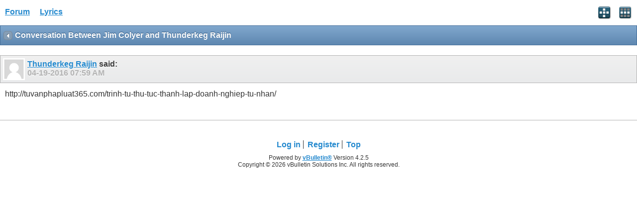

--- FILE ---
content_type: text/html; charset=ISO-8859-1
request_url: https://www.allthelyrics.com/forum/converse.php?s=b777b65491477cbcb5e1697a3b094254&u=13137&u2=147862
body_size: 2448
content:
<!DOCTYPE html>
<html xmlns="http://www.w3.org/1999/xhtml" dir="ltr" lang="en" id="vbulletin_html">
<head>
	<meta charset="ISO-8859-1" />
<meta id="e_vb_meta_bburl" name="vb_meta_bburl" content="https://www.allthelyrics.com/forum" />
<base href="https://www.allthelyrics.com/forum/" />
<meta name="generator" content="vBulletin 4.2.5" />
<meta name="viewport" content="width=device-width, minimum-scale=1, maximum-scale=1">



<script async src="https://pagead2.googlesyndication.com/pagead/js/adsbygoogle.js?client=ca-pub-9394998891234553"
     crossorigin="anonymous"></script>
	<title>Lyrics Forum</title>
	
</head>
<body>






<!-- data-role="page" -->

		<meta name="keywords" content="Lyrics forum, Lyrics & tabs requests, lyrics translation" />
		<meta name="description" content="Lyrics forum" />





	<script type="text/javascript" src="http://code.jquery.com/jquery-1.6.4.min.js" defer="defer"></script>

<script type="text/javascript">
<!--
	
	if (typeof jQuery === 'undefined') // Load jQuery Local
	{
		document.write('<script defer="defer" type="text/javascript" src="clientscript/jquery/jquery-1.6.4.min.js"><\/script>');
		var remotejquery = false;
	}
	else	// Load Rest of jquery remotely (where possible)
	{
		var remotejquery = true;
	}
	var SESSIONURL = "s=6606a9d7b148d8ffbf5cd76c7d6c40b6&";
	var SECURITYTOKEN = "guest";
	var IMGDIR_MISC = "images/misc";
	var IMGDIR_BUTTON = "images/buttons";
	var IMGDIR_MOBILE = "images/mobile";
	var vb_disable_ajax = parseInt("0", 10);
	var SIMPLEVERSION = "425";
	var BBURL = "https://www.allthelyrics.com/forum";
	var LOGGEDIN = 0 > 0 ? true : false;
	var THIS_SCRIPT = "";
	var RELPATH = "converse.php?u=13137&amp;u2=147862";
	var USER_STYLEID = "33";
	var MOBILE_STYLEID = "33";
	var MOBILE_STYLEID_ADV = "33";
	var USER_DEFAULT_STYLE_TYPE = "";
// -->
</script>
<script defer="defer" type="text/javascript" src="https://www.allthelyrics.com/forum/clientscript/vbulletin-mobile-init.js?v=425"></script>
<script defer="defer" type="text/javascript" src="https://www.allthelyrics.com/forum/clientscript/jquery/jquery.mobile-1.0.vb.js?v=425"></script>
<script defer="defer" type="text/javascript" src="https://www.allthelyrics.com/forum/clientscript/vbulletin-mobile.js?v=425"></script>





<link rel="stylesheet" href="clientscript/jquery/jquery.mobile-1.0.min.css?v=425" />


	<link rel="stylesheet" type="text/css" href="clientscript/vbulletin_css/style00033l/main-rollup.css?d=1684554535" />
        



<div data-role="page" data-theme="d" id="page-home">

<div id="header">
	<div id="header-left" style="padding: 10px 0 0 5px">
		<a href="index.php?s=6606a9d7b148d8ffbf5cd76c7d6c40b6" class="logo-image" rel="external">Forum</a> &nbsp; &nbsp;  
<a href="/index" class="logo-image" rel="external">Lyrics</a>
	</div>
	<div id="header-right">
		
		
			<a href="mobile.php?s=6606a9d7b148d8ffbf5cd76c7d6c40b6&amp;do=login" class="headericon" rel="external"><img src="images/mobile/login.png" /></a>
		
		<a href="mobile.php?s=6606a9d7b148d8ffbf5cd76c7d6c40b6&amp;do=gridmenu" class="headericon"><img src="images/mobile/gridmenu.png" /></a>
	</div>

	
</div>
<div style="clear: both;"></div>

<script async src="https://pagead2.googlesyndication.com/pagead/js/adsbygoogle.js?client=ca-pub-9394998891234553"
     crossorigin="anonymous"></script>



<div id="navbar" class="navbar">
	<ul class="breadcrumb" data-role="listview" data-theme="d">
		<li data-theme="a">Navigation</li>
		
	<li class="navbit"><a href="member.php?u=13137&amp;s=6606a9d7b148d8ffbf5cd76c7d6c40b6">Jim Colyer</a></li>

	</ul>

	
</div>

<div id="pagetitle" class="pagetitle ui-bar-b">
	<h1 class="pagetitle">Conversation Between Jim Colyer and Thunderkeg Raijin</h1>
</div>

<div data-role="content">
	




<div id="postlist">
	
	<ol id="posts" class="posts">
		<li class="postbit postbitim postcontainer vm" id="vmessage_77250">
	<div class="posthead ui-bar-c">
		<a class="postuseravatarlink" href="member.php?u=13137&amp;s=6606a9d7b148d8ffbf5cd76c7d6c40b6" title="">
			<p>
			
				<img src="images/misc/unknown.gif" alt="Thunderkeg Raijin's Avatar" />
			
			</p>
		</a>
		<span class="xsaid"><a href="member.php?u=147862&amp;s=6606a9d7b148d8ffbf5cd76c7d6c40b6" title="">Thunderkeg Raijin</a> said:</span>
        <span class="postdate">
            <span class="date">04-19-2016&nbsp;<span class="time">07:59 AM</span></span>
        </span>
	</div>

	<div class="postbody">
		<div class="postrow">
			<div class="content">
				<div id="vmessage_message_77250">
					<blockquote class="postcontent restore">
						http://tuvanphapluat365.com/trinh-tu-thu-tuc-thanh-lap-doanh-nghiep-tu-nhan/
						
					</blockquote>
				</div>
			</div>
		</div>
	</div>

	<div class="postfoot">
		
		
		
		
	</div>
</li>
	</ol>
	
</div>


<script type="text/javascript">
<!--
	$('[data-role=page]').live('pagecreate', function(event){
		$('#message', this).textinput();
	});
//-->
</script>
</div>

<div id="footer">

<ul id="footer_links">

	
		<li class="first"><a href="mobile.php?s=6606a9d7b148d8ffbf5cd76c7d6c40b6&amp;do=login">Log in</a></li>
	


	<li><a href="register.php?s=6606a9d7b148d8ffbf5cd76c7d6c40b6" rel="external">Register</a></li>


	<li class="last"><a href="#top" class="scrolltop" rel="external">Top</a></li>

</ul>

<div id="footer_copyright" class="shade footer_copyright">
	<!-- Do not remove this copyright notice -->
	Powered by <a href="https://www.vbulletin.com" id="vbulletinlink">vBulletin&reg;</a> Version 4.2.5 <br />Copyright &copy; 2026 vBulletin Solutions Inc. All rights reserved. 
	<!-- Do not remove this copyright notice -->	
</div>
<div id="footer_morecopyright" class="shade footer_morecopyright">
	<!-- Do not remove cronimage or your scheduled tasks will cease to function -->
	<img src="https://www.allthelyrics.com/forum/cron.php?s=6606a9d7b148d8ffbf5cd76c7d6c40b6&amp;rand=1769237773" alt="" width="1" height="1" border="0" />
	<!-- Do not remove cronimage or your scheduled tasks will cease to function -->
	
</div>

</div>

<!-- here was adsense -->

<script>
  (function(i,s,o,g,r,a,m){i['GoogleAnalyticsObject']=r;i[r]=i[r]||function(){
  (i[r].q=i[r].q||[]).push(arguments)},i[r].l=1*new Date();a=s.createElement(o),
  m=s.getElementsByTagName(o)[0];a.async=1;a.src=g;m.parentNode.insertBefore(a,m)
  })(window,document,'script','//www.google-analytics.com/analytics.js','ga');        
  ga('create', 'UA-57480429-1', 'auto');
  ga('send', 'pageview');
</script>

</body>
</html>

--- FILE ---
content_type: text/html; charset=utf-8
request_url: https://www.google.com/recaptcha/api2/aframe
body_size: 268
content:
<!DOCTYPE HTML><html><head><meta http-equiv="content-type" content="text/html; charset=UTF-8"></head><body><script nonce="2M2NQTvuku8lkB4dV9T-8Q">/** Anti-fraud and anti-abuse applications only. See google.com/recaptcha */ try{var clients={'sodar':'https://pagead2.googlesyndication.com/pagead/sodar?'};window.addEventListener("message",function(a){try{if(a.source===window.parent){var b=JSON.parse(a.data);var c=clients[b['id']];if(c){var d=document.createElement('img');d.src=c+b['params']+'&rc='+(localStorage.getItem("rc::a")?sessionStorage.getItem("rc::b"):"");window.document.body.appendChild(d);sessionStorage.setItem("rc::e",parseInt(sessionStorage.getItem("rc::e")||0)+1);localStorage.setItem("rc::h",'1769237776012');}}}catch(b){}});window.parent.postMessage("_grecaptcha_ready", "*");}catch(b){}</script></body></html>